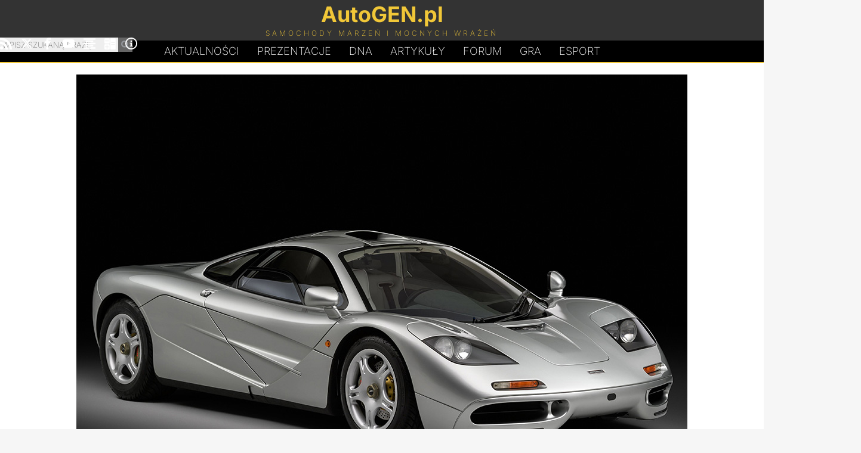

--- FILE ---
content_type: text/html; charset=UTF-8
request_url: https://autogen.pl/gallery-40,64-mclaren-f1.html
body_size: 4499
content:
<!DOCTYPE html>
<html lang="pl">
<head>
<meta charset="UTF-8">
<meta name="robots" content="noai, noimageai">
<link rel="preconnect" href="https://googletagmanager.com">
<link rel="preconnect" href="https://www.google-analytics.com">

<link rel="preload" href="https://autogen.pl/gfx/inter-latin-ext-200.woff2" as="font" type="font/woff2" crossorigin>
<link rel="preload" href="https://autogen.pl/gfx/inter-latin-ext-700.woff2" as="font" type="font/woff2" crossorigin>
<style>
@font-face{font-display:swap;font-family:'Inter';font-style:normal;font-weight:200;src:url(https://autogen.pl/gfx/inter-latin-ext-200.woff2) format('woff2')}
@font-face{font-display:swap;font-family:'Inter';font-style:normal;font-weight:700;src:url(https://autogen.pl/gfx/inter-latin-ext-700.woff2) format('woff2')}
</style>
<link rel="stylesheet" type="text/css" href="https://autogen.pl/design_january.css" media="screen">

<title>McLaren F1 - galeria, zdjęcie 64</title>
<meta property="og:title" content="McLaren F1 - galeria, zdjęcie 64">	
<link rel="alternate" type="application/rss+xml" title="AutoGEN.pl Aktualności" href="https://autogen.pl/rss.xml">
<link rel="alternate" type="application/rss+xml" title="AutoGEN.pl Prezentacje" href="https://autogen.pl/rss-cars.xml">
<meta property="fb:admins" content="1379172846">
<meta name="verify-v1" content="woVHa8G98q1LnEAxBrvcOJf1iL47wRDoNfWW6d06XH0=">
<meta name="viewport" content="width=device-width, initial-scale=1">
<link rel="canonical" href="https://autogen.pl/gallery-40,64-mclaren-f1.html"><meta name="author" content="AutoGEN.pl">

<meta name="description" content="mclaren-f1 - galeria ze zdjęciami samochodu z roku 1993, zdjęcie numer 64 z kolekcji liczącej zdjęć: 78.">
<meta property="og:description" content="mclaren-f1 - galeria ze zdjęciami samochodu z roku 1993, zdjęcie numer 64 z kolekcji liczącej zdjęć: 78.">

<meta property="og:type" content="website">
<link href="https://autogen.pl/favicon.png" rel="shortcut icon">
<link rel="manifest" href="https://autogen.pl/app/manifest.json">

</head>

<body id="body">

<header id="pgHdr" role="banner">

<div class="logoLevel">
<div class="hldr">

	<input type="checkbox" id="mnSwtc">
	<label for="mnSwtc" class="mnSwtc"></label>

	<a id="logo" href="https://autogen.pl/"><span class="auto">AutoGEN.pl</span><span class="subs">Samochody marzeń i mocnych wrażeń</span></a>
	
	<div id="srcBx">
	<form id="searchbox_009786113017981025249:mf8xwnhqd_0" action="https://autogen.pl/szukaj.html">
	<fieldset>
	<input type="submit" name="sa" value="Szukaj" class="submit" id="submit">	
	<input type="hidden" name="cx" value="009786113017981025249:mf8xwnhqd_0">
	<input type="hidden" name="cof" value="FORID:11">
	<input name="q" class="text" type="text" id="text" placeholder="Wpisz szukaną frazę" required>
	<label for="text">Wpisz szukaną frazę</label>
	</fieldset></form>
	</div>	
	
	<div class="mnSoc">
		<a href="https://autogen.pl/rss.xml" title="AutoGEN.pl RSS" target="_blank"><svg class="icon"><use xlink:href="#rss"></use></svg></a>
		<a href="https://x.com/autogenpl" title="AutoGEN.pl X" target="_blank" rel="noopener noreferrer"><svg class="icon"><use xlink:href="#x"></use></svg></a>
		<a href="https://www.facebook.com/autogenpl/" title="AutoGEN.pl Facebook" target="_blank" rel="noopener noreferrer"><svg class="icon"><use xlink:href="#facebook"></use></svg></a>
		<a href="https://www.youtube.com/c/AutogenPl" title="AutoGEN.pl YouTube" target="_blank" rel="noopener noreferrer"><svg class="icon"><use xlink:href="#youtube"></use></svg></a>
		<a href="https://autogen.pl/zestawienia.html" title="AutoGEN.pl Zestawienia"><svg class="icon"><use xlink:href="#graph"></use></svg></a>
		<a href="https://autogen.pl/kalkulatory.html" title="AutoGEN.pl Kalkulatory"><svg class="icon"><use xlink:href="#calc"></use></svg></a>
		<a href="https://autogen.pl/impressum.html" title="AutoGEN.pl Impressum"><svg class="icon"><use xlink:href="#info"></use></svg></a>
	</div>

</div>
</div>

<nav class="hldr mnMn" role="navigation">
	<a href="https://autogen.pl" title="AutoGEN.pl Aktualności">Aktualności</a>
	<a href="https://autogen.pl/prezentacje.html" title="AutoGEN.pl Prezentacje">Prezentacje</a>
	<a href="https://autogen.pl/dna.html" class="dna" title="AutoGEN.pl Dziwne, nieznane, anulowane">D<span>N</span>A</a>
	<a href="https://autogen.pl/artykuly.html" title="AutoGEN.pl Artykuły">Artykuły</a>
	<a href="https://forum.autogen.pl" title="AutoGEN.pl Forum">Forum</a>
	<a href="https://autogen.pl/car-game.html" title="AutoGEN.pl Gra">Gra</a>
	<a href="https://esport.simrace.pl?utm_source=autogenpl" title="Esport.Simrace.pl" target="_blank">Esport</a>
</nav>

</header>

<main id="pgWrp">
<script type="text/javascript" src="https://autogen.pl/js/gallery.js"></script>

<div id="clmnFw" class="carGal">

<div id="crImg"><img width="1024" height="685" id="bigPic" src="https://autogen.pl/cars/McLarF1/64.jpg" alt="McLaren F1 | Zdjęcie #64" title="McLaren F1 | Zdjęcie #64"><a class="nx" id="nx" href="https://autogen.pl/gallery-40,65-mclaren-f1.html" title="McLaren F1 - Zdjęcie 65"></a><a class="pv" id="pv" href="https://autogen.pl/gallery-40,63-mclaren-f1.html" title="McLaren F1 - Zdjęcie 63"></a></div><h1><a href="https://autogen.pl/car-40-mclaren-f1.html">McLaren F1</a> - galeria</h1><ul class="cGal">

<li><a href="https://autogen.pl/gallery-40,1-mclaren-f1.html" title="McLaren F1 - Zdjęcie 1"><img class="image" loading="lazy" src="https://autogen.pl/cars/_mini/McLarF1-1-165x85.jpg" alt="McLaren F1 - Zdjęcie 1" title="McLaren F1 - Zdjęcie 1" width="165" height="85"></a></li>

<li><a href="https://autogen.pl/gallery-40,2-mclaren-f1.html" title="McLaren F1 - Zdjęcie 2"><img class="image" loading="lazy" src="https://autogen.pl/cars/_mini/McLarF1-2-165x85.jpg" alt="McLaren F1 - Zdjęcie 2" title="McLaren F1 - Zdjęcie 2" width="165" height="85"></a></li>

<li><a href="https://autogen.pl/gallery-40,3-mclaren-f1.html" title="McLaren F1 - Zdjęcie 3"><img class="image" loading="lazy" src="https://autogen.pl/cars/_mini/McLarF1-3-165x85.jpg" alt="McLaren F1 - Zdjęcie 3" title="McLaren F1 - Zdjęcie 3" width="165" height="85"></a></li>

<li><a href="https://autogen.pl/gallery-40,4-mclaren-f1.html" title="McLaren F1 - Zdjęcie 4"><img class="image" loading="lazy" src="https://autogen.pl/cars/_mini/McLarF1-4-165x85.jpg" alt="McLaren F1 - Zdjęcie 4" title="McLaren F1 - Zdjęcie 4" width="165" height="85"></a></li>

<li><a href="https://autogen.pl/gallery-40,5-mclaren-f1.html" title="McLaren F1 - Zdjęcie 5"><img class="image" loading="lazy" src="https://autogen.pl/cars/_mini/McLarF1-5-165x85.jpg" alt="McLaren F1 - Zdjęcie 5" title="McLaren F1 - Zdjęcie 5" width="165" height="85"></a></li>

<li><a href="https://autogen.pl/gallery-40,6-mclaren-f1.html" title="McLaren F1 - Zdjęcie 6"><img class="image" loading="lazy" src="https://autogen.pl/cars/_mini/McLarF1-6-165x85.jpg" alt="McLaren F1 - Zdjęcie 6" title="McLaren F1 - Zdjęcie 6" width="165" height="85"></a></li>

<li><a href="https://autogen.pl/gallery-40,7-mclaren-f1.html" title="McLaren F1 - Zdjęcie 7"><img class="image" loading="lazy" src="https://autogen.pl/cars/_mini/McLarF1-7-165x85.jpg" alt="McLaren F1 - Zdjęcie 7" title="McLaren F1 - Zdjęcie 7" width="165" height="85"></a></li>

<li><a href="https://autogen.pl/gallery-40,8-mclaren-f1.html" title="McLaren F1 - Zdjęcie 8"><img class="image" loading="lazy" src="https://autogen.pl/cars/_mini/McLarF1-8-165x85.jpg" alt="McLaren F1 - Zdjęcie 8" title="McLaren F1 - Zdjęcie 8" width="165" height="85"></a></li>

<li><a href="https://autogen.pl/gallery-40,9-mclaren-f1.html" title="McLaren F1 - Zdjęcie 9"><img class="image" loading="lazy" src="https://autogen.pl/cars/_mini/McLarF1-9-165x85.jpg" alt="McLaren F1 - Zdjęcie 9" title="McLaren F1 - Zdjęcie 9" width="165" height="85"></a></li>

<li><a href="https://autogen.pl/gallery-40,10-mclaren-f1.html" title="McLaren F1 - Zdjęcie 10"><img class="image" loading="lazy" src="https://autogen.pl/cars/_mini/McLarF1-10-165x85.jpg" alt="McLaren F1 - Zdjęcie 10" title="McLaren F1 - Zdjęcie 10" width="165" height="85"></a></li>

<li><a href="https://autogen.pl/gallery-40,11-mclaren-f1.html" title="McLaren F1 - Zdjęcie 11"><img class="image" loading="lazy" src="https://autogen.pl/cars/_mini/McLarF1-11-165x85.jpg" alt="McLaren F1 - Zdjęcie 11" title="McLaren F1 - Zdjęcie 11" width="165" height="85"></a></li>

<li><a href="https://autogen.pl/gallery-40,12-mclaren-f1.html" title="McLaren F1 - Zdjęcie 12"><img class="image" loading="lazy" src="https://autogen.pl/cars/_mini/McLarF1-12-165x85.jpg" alt="McLaren F1 - Zdjęcie 12" title="McLaren F1 - Zdjęcie 12" width="165" height="85"></a></li>

<li><a href="https://autogen.pl/gallery-40,13-mclaren-f1.html" title="McLaren F1 - Zdjęcie 13"><img class="image" loading="lazy" src="https://autogen.pl/cars/_mini/McLarF1-13-165x85.jpg" alt="McLaren F1 - Zdjęcie 13" title="McLaren F1 - Zdjęcie 13" width="165" height="85"></a></li>

<li><a href="https://autogen.pl/gallery-40,14-mclaren-f1.html" title="McLaren F1 - Zdjęcie 14"><img class="image" loading="lazy" src="https://autogen.pl/cars/_mini/McLarF1-14-165x85.jpg" alt="McLaren F1 - Zdjęcie 14" title="McLaren F1 - Zdjęcie 14" width="165" height="85"></a></li>

<li><a href="https://autogen.pl/gallery-40,15-mclaren-f1.html" title="McLaren F1 - Zdjęcie 15"><img class="image" loading="lazy" src="https://autogen.pl/cars/_mini/McLarF1-15-165x85.jpg" alt="McLaren F1 - Zdjęcie 15" title="McLaren F1 - Zdjęcie 15" width="165" height="85"></a></li>

<li><a href="https://autogen.pl/gallery-40,16-mclaren-f1.html" title="McLaren F1 - Zdjęcie 16"><img class="image" loading="lazy" src="https://autogen.pl/cars/_mini/McLarF1-16-165x85.jpg" alt="McLaren F1 - Zdjęcie 16" title="McLaren F1 - Zdjęcie 16" width="165" height="85"></a></li>

<li><a href="https://autogen.pl/gallery-40,17-mclaren-f1.html" title="McLaren F1 - Zdjęcie 17"><img class="image" loading="lazy" src="https://autogen.pl/cars/_mini/McLarF1-17-165x85.jpg" alt="McLaren F1 - Zdjęcie 17" title="McLaren F1 - Zdjęcie 17" width="165" height="85"></a></li>

<li><a href="https://autogen.pl/gallery-40,18-mclaren-f1.html" title="McLaren F1 - Zdjęcie 18"><img class="image" loading="lazy" src="https://autogen.pl/cars/_mini/McLarF1-18-165x85.jpg" alt="McLaren F1 - Zdjęcie 18" title="McLaren F1 - Zdjęcie 18" width="165" height="85"></a></li>

<li><a href="https://autogen.pl/gallery-40,19-mclaren-f1.html" title="McLaren F1 - Zdjęcie 19"><img class="image" loading="lazy" src="https://autogen.pl/cars/_mini/McLarF1-19-165x85.jpg" alt="McLaren F1 - Zdjęcie 19" title="McLaren F1 - Zdjęcie 19" width="165" height="85"></a></li>

<li><a href="https://autogen.pl/gallery-40,20-mclaren-f1.html" title="McLaren F1 - Zdjęcie 20"><img class="image" loading="lazy" src="https://autogen.pl/cars/_mini/McLarF1-20-165x85.jpg" alt="McLaren F1 - Zdjęcie 20" title="McLaren F1 - Zdjęcie 20" width="165" height="85"></a></li>

<li><a href="https://autogen.pl/gallery-40,21-mclaren-f1.html" title="McLaren F1 - Zdjęcie 21"><img class="image" loading="lazy" src="https://autogen.pl/cars/_mini/McLarF1-21-165x85.jpg" alt="McLaren F1 - Zdjęcie 21" title="McLaren F1 - Zdjęcie 21" width="165" height="85"></a></li>

<li><a href="https://autogen.pl/gallery-40,22-mclaren-f1.html" title="McLaren F1 - Zdjęcie 22"><img class="image" loading="lazy" src="https://autogen.pl/cars/_mini/McLarF1-22-165x85.jpg" alt="McLaren F1 - Zdjęcie 22" title="McLaren F1 - Zdjęcie 22" width="165" height="85"></a></li>

<li><a href="https://autogen.pl/gallery-40,23-mclaren-f1.html" title="McLaren F1 - Zdjęcie 23"><img class="image" loading="lazy" src="https://autogen.pl/cars/_mini/McLarF1-23-165x85.jpg" alt="McLaren F1 - Zdjęcie 23" title="McLaren F1 - Zdjęcie 23" width="165" height="85"></a></li>

<li><a href="https://autogen.pl/gallery-40,24-mclaren-f1.html" title="McLaren F1 - Zdjęcie 24"><img class="image" loading="lazy" src="https://autogen.pl/cars/_mini/McLarF1-24-165x85.jpg" alt="McLaren F1 - Zdjęcie 24" title="McLaren F1 - Zdjęcie 24" width="165" height="85"></a></li>

<li><a href="https://autogen.pl/gallery-40,25-mclaren-f1.html" title="McLaren F1 - Zdjęcie 25"><img class="image" loading="lazy" src="https://autogen.pl/cars/_mini/McLarF1-25-165x85.jpg" alt="McLaren F1 - Zdjęcie 25" title="McLaren F1 - Zdjęcie 25" width="165" height="85"></a></li>

<li><a href="https://autogen.pl/gallery-40,26-mclaren-f1.html" title="McLaren F1 - Zdjęcie 26"><img class="image" loading="lazy" src="https://autogen.pl/cars/_mini/McLarF1-26-165x85.jpg" alt="McLaren F1 - Zdjęcie 26" title="McLaren F1 - Zdjęcie 26" width="165" height="85"></a></li>

<li><a href="https://autogen.pl/gallery-40,27-mclaren-f1.html" title="McLaren F1 - Zdjęcie 27"><img class="image" loading="lazy" src="https://autogen.pl/cars/_mini/McLarF1-27-165x85.jpg" alt="McLaren F1 - Zdjęcie 27" title="McLaren F1 - Zdjęcie 27" width="165" height="85"></a></li>

<li><a href="https://autogen.pl/gallery-40,28-mclaren-f1.html" title="McLaren F1 - Zdjęcie 28"><img class="image" loading="lazy" src="https://autogen.pl/cars/_mini/McLarF1-28-165x85.jpg" alt="McLaren F1 - Zdjęcie 28" title="McLaren F1 - Zdjęcie 28" width="165" height="85"></a></li>

<li><a href="https://autogen.pl/gallery-40,29-mclaren-f1.html" title="McLaren F1 - Zdjęcie 29"><img class="image" loading="lazy" src="https://autogen.pl/cars/_mini/McLarF1-29-165x85.jpg" alt="McLaren F1 - Zdjęcie 29" title="McLaren F1 - Zdjęcie 29" width="165" height="85"></a></li>

<li><a href="https://autogen.pl/gallery-40,30-mclaren-f1.html" title="McLaren F1 - Zdjęcie 30"><img class="image" loading="lazy" src="https://autogen.pl/cars/_mini/McLarF1-30-165x85.jpg" alt="McLaren F1 - Zdjęcie 30" title="McLaren F1 - Zdjęcie 30" width="165" height="85"></a></li>

<li><a href="https://autogen.pl/gallery-40,31-mclaren-f1.html" title="McLaren F1 - Zdjęcie 31"><img class="image" loading="lazy" src="https://autogen.pl/cars/_mini/McLarF1-31-165x85.jpg" alt="McLaren F1 - Zdjęcie 31" title="McLaren F1 - Zdjęcie 31" width="165" height="85"></a></li>

<li><a href="https://autogen.pl/gallery-40,32-mclaren-f1.html" title="McLaren F1 - Zdjęcie 32"><img class="image" loading="lazy" src="https://autogen.pl/cars/_mini/McLarF1-32-165x85.jpg" alt="McLaren F1 - Zdjęcie 32" title="McLaren F1 - Zdjęcie 32" width="165" height="85"></a></li>

<li><a href="https://autogen.pl/gallery-40,33-mclaren-f1.html" title="McLaren F1 - Zdjęcie 33"><img class="image" loading="lazy" src="https://autogen.pl/cars/_mini/McLarF1-33-165x85.jpg" alt="McLaren F1 - Zdjęcie 33" title="McLaren F1 - Zdjęcie 33" width="165" height="85"></a></li>

<li><a href="https://autogen.pl/gallery-40,34-mclaren-f1.html" title="McLaren F1 - Zdjęcie 34"><img class="image" loading="lazy" src="https://autogen.pl/cars/_mini/McLarF1-34-165x85.jpg" alt="McLaren F1 - Zdjęcie 34" title="McLaren F1 - Zdjęcie 34" width="165" height="85"></a></li>

<li><a href="https://autogen.pl/gallery-40,35-mclaren-f1.html" title="McLaren F1 - Zdjęcie 35"><img class="image" loading="lazy" src="https://autogen.pl/cars/_mini/McLarF1-35-165x85.jpg" alt="McLaren F1 - Zdjęcie 35" title="McLaren F1 - Zdjęcie 35" width="165" height="85"></a></li>

<li><a href="https://autogen.pl/gallery-40,36-mclaren-f1.html" title="McLaren F1 - Zdjęcie 36"><img class="image" loading="lazy" src="https://autogen.pl/cars/_mini/McLarF1-36-165x85.jpg" alt="McLaren F1 - Zdjęcie 36" title="McLaren F1 - Zdjęcie 36" width="165" height="85"></a></li>

<li><a href="https://autogen.pl/gallery-40,37-mclaren-f1.html" title="McLaren F1 - Zdjęcie 37"><img class="image" loading="lazy" src="https://autogen.pl/cars/_mini/McLarF1-37-165x85.jpg" alt="McLaren F1 - Zdjęcie 37" title="McLaren F1 - Zdjęcie 37" width="165" height="85"></a></li>

<li><a href="https://autogen.pl/gallery-40,38-mclaren-f1.html" title="McLaren F1 - Zdjęcie 38"><img class="image" loading="lazy" src="https://autogen.pl/cars/_mini/McLarF1-38-165x85.jpg" alt="McLaren F1 - Zdjęcie 38" title="McLaren F1 - Zdjęcie 38" width="165" height="85"></a></li>

<li><a href="https://autogen.pl/gallery-40,39-mclaren-f1.html" title="McLaren F1 - Zdjęcie 39"><img class="image" loading="lazy" src="https://autogen.pl/cars/_mini/McLarF1-39-165x85.jpg" alt="McLaren F1 - Zdjęcie 39" title="McLaren F1 - Zdjęcie 39" width="165" height="85"></a></li>

<li><a href="https://autogen.pl/gallery-40,40-mclaren-f1.html" title="McLaren F1 - Zdjęcie 40"><img class="image" loading="lazy" src="https://autogen.pl/cars/_mini/McLarF1-40-165x85.jpg" alt="McLaren F1 - Zdjęcie 40" title="McLaren F1 - Zdjęcie 40" width="165" height="85"></a></li>

<li><a href="https://autogen.pl/gallery-40,41-mclaren-f1.html" title="McLaren F1 - Zdjęcie 41"><img class="image" loading="lazy" src="https://autogen.pl/cars/_mini/McLarF1-41-165x85.jpg" alt="McLaren F1 - Zdjęcie 41" title="McLaren F1 - Zdjęcie 41" width="165" height="85"></a></li>

<li><a href="https://autogen.pl/gallery-40,42-mclaren-f1.html" title="McLaren F1 - Zdjęcie 42"><img class="image" loading="lazy" src="https://autogen.pl/cars/_mini/McLarF1-42-165x85.jpg" alt="McLaren F1 - Zdjęcie 42" title="McLaren F1 - Zdjęcie 42" width="165" height="85"></a></li>

<li><a href="https://autogen.pl/gallery-40,43-mclaren-f1.html" title="McLaren F1 - Zdjęcie 43"><img class="image" loading="lazy" src="https://autogen.pl/cars/_mini/McLarF1-43-165x85.jpg" alt="McLaren F1 - Zdjęcie 43" title="McLaren F1 - Zdjęcie 43" width="165" height="85"></a></li>

<li><a href="https://autogen.pl/gallery-40,44-mclaren-f1.html" title="McLaren F1 - Zdjęcie 44"><img class="image" loading="lazy" src="https://autogen.pl/cars/_mini/McLarF1-44-165x85.jpg" alt="McLaren F1 - Zdjęcie 44" title="McLaren F1 - Zdjęcie 44" width="165" height="85"></a></li>

<li><a href="https://autogen.pl/gallery-40,45-mclaren-f1.html" title="McLaren F1 - Zdjęcie 45"><img class="image" loading="lazy" src="https://autogen.pl/cars/_mini/McLarF1-45-165x85.jpg" alt="McLaren F1 - Zdjęcie 45" title="McLaren F1 - Zdjęcie 45" width="165" height="85"></a></li>

<li><a href="https://autogen.pl/gallery-40,46-mclaren-f1.html" title="McLaren F1 - Zdjęcie 46"><img class="image" loading="lazy" src="https://autogen.pl/cars/_mini/McLarF1-46-165x85.jpg" alt="McLaren F1 - Zdjęcie 46" title="McLaren F1 - Zdjęcie 46" width="165" height="85"></a></li>

<li><a href="https://autogen.pl/gallery-40,47-mclaren-f1.html" title="McLaren F1 - Zdjęcie 47"><img class="image" loading="lazy" src="https://autogen.pl/cars/_mini/McLarF1-47-165x85.jpg" alt="McLaren F1 - Zdjęcie 47" title="McLaren F1 - Zdjęcie 47" width="165" height="85"></a></li>

<li><a href="https://autogen.pl/gallery-40,48-mclaren-f1.html" title="McLaren F1 - Zdjęcie 48"><img class="image" loading="lazy" src="https://autogen.pl/cars/_mini/McLarF1-48-165x85.jpg" alt="McLaren F1 - Zdjęcie 48" title="McLaren F1 - Zdjęcie 48" width="165" height="85"></a></li>

<li><a href="https://autogen.pl/gallery-40,49-mclaren-f1.html" title="McLaren F1 - Zdjęcie 49"><img class="image" loading="lazy" src="https://autogen.pl/cars/_mini/McLarF1-49-165x85.jpg" alt="McLaren F1 - Zdjęcie 49" title="McLaren F1 - Zdjęcie 49" width="165" height="85"></a></li>

<li><a href="https://autogen.pl/gallery-40,50-mclaren-f1.html" title="McLaren F1 - Zdjęcie 50"><img class="image" loading="lazy" src="https://autogen.pl/cars/_mini/McLarF1-50-165x85.jpg" alt="McLaren F1 - Zdjęcie 50" title="McLaren F1 - Zdjęcie 50" width="165" height="85"></a></li>

<li><a href="https://autogen.pl/gallery-40,51-mclaren-f1.html" title="McLaren F1 - Zdjęcie 51"><img class="image" loading="lazy" src="https://autogen.pl/cars/_mini/McLarF1-51-165x85.jpg" alt="McLaren F1 - Zdjęcie 51" title="McLaren F1 - Zdjęcie 51" width="165" height="85"></a></li>

<li><a href="https://autogen.pl/gallery-40,52-mclaren-f1.html" title="McLaren F1 - Zdjęcie 52"><img class="image" loading="lazy" src="https://autogen.pl/cars/_mini/McLarF1-52-165x85.jpg" alt="McLaren F1 - Zdjęcie 52" title="McLaren F1 - Zdjęcie 52" width="165" height="85"></a></li>

<li><a href="https://autogen.pl/gallery-40,53-mclaren-f1.html" title="McLaren F1 - Zdjęcie 53"><img class="image" loading="lazy" src="https://autogen.pl/cars/_mini/McLarF1-53-165x85.jpg" alt="McLaren F1 - Zdjęcie 53" title="McLaren F1 - Zdjęcie 53" width="165" height="85"></a></li>

<li><a href="https://autogen.pl/gallery-40,54-mclaren-f1.html" title="McLaren F1 - Zdjęcie 54"><img class="image" loading="lazy" src="https://autogen.pl/cars/_mini/McLarF1-54-165x85.jpg" alt="McLaren F1 - Zdjęcie 54" title="McLaren F1 - Zdjęcie 54" width="165" height="85"></a></li>

<li><a href="https://autogen.pl/gallery-40,55-mclaren-f1.html" title="McLaren F1 - Zdjęcie 55"><img class="image" loading="lazy" src="https://autogen.pl/cars/_mini/McLarF1-55-165x85.jpg" alt="McLaren F1 - Zdjęcie 55" title="McLaren F1 - Zdjęcie 55" width="165" height="85"></a></li>

<li><a href="https://autogen.pl/gallery-40,56-mclaren-f1.html" title="McLaren F1 - Zdjęcie 56"><img class="image" loading="lazy" src="https://autogen.pl/cars/_mini/McLarF1-56-165x85.jpg" alt="McLaren F1 - Zdjęcie 56" title="McLaren F1 - Zdjęcie 56" width="165" height="85"></a></li>

<li><a href="https://autogen.pl/gallery-40,57-mclaren-f1.html" title="McLaren F1 - Zdjęcie 57"><img class="image" loading="lazy" src="https://autogen.pl/cars/_mini/McLarF1-57-165x85.jpg" alt="McLaren F1 - Zdjęcie 57" title="McLaren F1 - Zdjęcie 57" width="165" height="85"></a></li>

<li><a href="https://autogen.pl/gallery-40,58-mclaren-f1.html" title="McLaren F1 - Zdjęcie 58"><img class="image" loading="lazy" src="https://autogen.pl/cars/_mini/McLarF1-58-165x85.jpg" alt="McLaren F1 - Zdjęcie 58" title="McLaren F1 - Zdjęcie 58" width="165" height="85"></a></li>

<li><a href="https://autogen.pl/gallery-40,59-mclaren-f1.html" title="McLaren F1 - Zdjęcie 59"><img class="image" loading="lazy" src="https://autogen.pl/cars/_mini/McLarF1-59-165x85.jpg" alt="McLaren F1 - Zdjęcie 59" title="McLaren F1 - Zdjęcie 59" width="165" height="85"></a></li>

<li><a href="https://autogen.pl/gallery-40,60-mclaren-f1.html" title="McLaren F1 - Zdjęcie 60"><img class="image" loading="lazy" src="https://autogen.pl/cars/_mini/McLarF1-60-165x85.jpg" alt="McLaren F1 - Zdjęcie 60" title="McLaren F1 - Zdjęcie 60" width="165" height="85"></a></li>

<li><a href="https://autogen.pl/gallery-40,61-mclaren-f1.html" title="McLaren F1 - Zdjęcie 61"><img class="image" loading="lazy" src="https://autogen.pl/cars/_mini/McLarF1-61-165x85.jpg" alt="McLaren F1 - Zdjęcie 61" title="McLaren F1 - Zdjęcie 61" width="165" height="85"></a></li>

<li><a href="https://autogen.pl/gallery-40,62-mclaren-f1.html" title="McLaren F1 - Zdjęcie 62"><img class="image" loading="lazy" src="https://autogen.pl/cars/_mini/McLarF1-62-165x85.jpg" alt="McLaren F1 - Zdjęcie 62" title="McLaren F1 - Zdjęcie 62" width="165" height="85"></a></li>

<li><a href="https://autogen.pl/gallery-40,63-mclaren-f1.html" title="McLaren F1 - Zdjęcie 63"><img class="image" loading="lazy" src="https://autogen.pl/cars/_mini/McLarF1-63-165x85.jpg" alt="McLaren F1 - Zdjęcie 63" title="McLaren F1 - Zdjęcie 63" width="165" height="85"></a></li>

<li><a href="https://autogen.pl/gallery-40,64-mclaren-f1.html" title="McLaren F1 - Zdjęcie 64"><img class="image" loading="lazy" src="https://autogen.pl/cars/_mini/McLarF1-64-165x85.jpg" alt="McLaren F1 - Zdjęcie 64" title="McLaren F1 - Zdjęcie 64" width="165" height="85"></a></li>

<li><a href="https://autogen.pl/gallery-40,65-mclaren-f1.html" title="McLaren F1 - Zdjęcie 65"><img class="image" loading="lazy" src="https://autogen.pl/cars/_mini/McLarF1-65-165x85.jpg" alt="McLaren F1 - Zdjęcie 65" title="McLaren F1 - Zdjęcie 65" width="165" height="85"></a></li>

<li><a href="https://autogen.pl/gallery-40,66-mclaren-f1.html" title="McLaren F1 - Zdjęcie 66"><img class="image" loading="lazy" src="https://autogen.pl/cars/_mini/McLarF1-66-165x85.jpg" alt="McLaren F1 - Zdjęcie 66" title="McLaren F1 - Zdjęcie 66" width="165" height="85"></a></li>

<li><a href="https://autogen.pl/gallery-40,67-mclaren-f1.html" title="McLaren F1 - Zdjęcie 67"><img class="image" loading="lazy" src="https://autogen.pl/cars/_mini/McLarF1-67-165x85.jpg" alt="McLaren F1 - Zdjęcie 67" title="McLaren F1 - Zdjęcie 67" width="165" height="85"></a></li>

<li><a href="https://autogen.pl/gallery-40,68-mclaren-f1.html" title="McLaren F1 - Zdjęcie 68"><img class="image" loading="lazy" src="https://autogen.pl/cars/_mini/McLarF1-68-165x85.jpg" alt="McLaren F1 - Zdjęcie 68" title="McLaren F1 - Zdjęcie 68" width="165" height="85"></a></li>

<li><a href="https://autogen.pl/gallery-40,69-mclaren-f1.html" title="McLaren F1 - Zdjęcie 69"><img class="image" loading="lazy" src="https://autogen.pl/cars/_mini/McLarF1-69-165x85.jpg" alt="McLaren F1 - Zdjęcie 69" title="McLaren F1 - Zdjęcie 69" width="165" height="85"></a></li>

<li><a href="https://autogen.pl/gallery-40,70-mclaren-f1.html" title="McLaren F1 - Zdjęcie 70"><img class="image" loading="lazy" src="https://autogen.pl/cars/_mini/McLarF1-70-165x85.jpg" alt="McLaren F1 - Zdjęcie 70" title="McLaren F1 - Zdjęcie 70" width="165" height="85"></a></li>

<li><a href="https://autogen.pl/gallery-40,71-mclaren-f1.html" title="McLaren F1 - Zdjęcie 71"><img class="image" loading="lazy" src="https://autogen.pl/cars/_mini/McLarF1-71-165x85.jpg" alt="McLaren F1 - Zdjęcie 71" title="McLaren F1 - Zdjęcie 71" width="165" height="85"></a></li>

<li><a href="https://autogen.pl/gallery-40,72-mclaren-f1.html" title="McLaren F1 - Zdjęcie 72"><img class="image" loading="lazy" src="https://autogen.pl/cars/_mini/McLarF1-72-165x85.jpg" alt="McLaren F1 - Zdjęcie 72" title="McLaren F1 - Zdjęcie 72" width="165" height="85"></a></li>

<li><a href="https://autogen.pl/gallery-40,73-mclaren-f1.html" title="McLaren F1 - Zdjęcie 73"><img class="image" loading="lazy" src="https://autogen.pl/cars/_mini/McLarF1-73-165x85.jpg" alt="McLaren F1 - Zdjęcie 73" title="McLaren F1 - Zdjęcie 73" width="165" height="85"></a></li>

<li><a href="https://autogen.pl/gallery-40,74-mclaren-f1.html" title="McLaren F1 - Zdjęcie 74"><img class="image" loading="lazy" src="https://autogen.pl/cars/_mini/McLarF1-74-165x85.jpg" alt="McLaren F1 - Zdjęcie 74" title="McLaren F1 - Zdjęcie 74" width="165" height="85"></a></li>

<li><a href="https://autogen.pl/gallery-40,75-mclaren-f1.html" title="McLaren F1 - Zdjęcie 75"><img class="image" loading="lazy" src="https://autogen.pl/cars/_mini/McLarF1-75-165x85.jpg" alt="McLaren F1 - Zdjęcie 75" title="McLaren F1 - Zdjęcie 75" width="165" height="85"></a></li>

<li><a href="https://autogen.pl/gallery-40,76-mclaren-f1.html" title="McLaren F1 - Zdjęcie 76"><img class="image" loading="lazy" src="https://autogen.pl/cars/_mini/McLarF1-76-165x85.jpg" alt="McLaren F1 - Zdjęcie 76" title="McLaren F1 - Zdjęcie 76" width="165" height="85"></a></li>

<li><a href="https://autogen.pl/gallery-40,77-mclaren-f1.html" title="McLaren F1 - Zdjęcie 77"><img class="image" loading="lazy" src="https://autogen.pl/cars/_mini/McLarF1-77-165x85.jpg" alt="McLaren F1 - Zdjęcie 77" title="McLaren F1 - Zdjęcie 77" width="165" height="85"></a></li>

<li><a href="https://autogen.pl/gallery-40,78-mclaren-f1.html" title="McLaren F1 - Zdjęcie 78"><img class="image" loading="lazy" src="https://autogen.pl/cars/_mini/McLarF1-78-165x85.jpg" alt="McLaren F1 - Zdjęcie 78" title="McLaren F1 - Zdjęcie 78" width="165" height="85"></a></li></ul><span id="galCopy">Zdjęcia: McLaren, Newspress</span>


</div>

</main>

<footer id="pgFtr" role="contentinfo">
<div class="hldr">

<a class="takeMeUp" href="#body">&#x25B2;</a>

	<ul class="footMenu1">
		<li><a href="https://autogen.pl">Aktualności</a></li>
		<li><a href="https://autogen.pl/prezentacje.html">Prezentacje</a></li>
		<li><a href="https://autogen.pl/dna.html">DNA</a></li>
		<li><a href="https://autogen.pl/artykuly.html">Artykuły</a></li>
		<li><a href="https://forum.autogen.pl/">Forum</a></li>
		<li><a href="https://autogen.pl/top-gear.html">Top Gear</a></li>
	</ul>

	<ul class="footMenu2">
		<li><a href="https://autogen.pl/rss.xml">RSS</a></li>
		<li><a href="https://x.com/autogenpl"rel="noopener noreferrer">X</a></li>
		<li><a href="https://www.facebook.com/autogenpl/"rel="noopener noreferrer">Facebook</a></li>
		<li><a href="https://www.youtube.com/c/AutogenPl"rel="noopener noreferrer">YouTube</a></li>
		<li><a href="https://autogen.pl/zestawienia.html">Zestawienia</a></li>
		<li><a href="https://autogen.pl/kalkulatory.html">Kalkulatory</a></li>
	</ul>

	<ul class="footMenu2 footMenu3">
		<li><a href="https://autogen.pl/impressum.html">Kontakt</a></li>
		<li><a href="https://autogen.pl/impressum.html">Redakcja</a></li>
		<li><a href="https://autogen.pl/impressum.html#regulations">Informacje</a></li>
		<li><a href="https://autogen.pl/impressum.html#cookies">Polityka prywatności</a></li>
		<li><a href="https://autogen.pl/impressum.html#copyrights">Prawa autorskie</a></li>
		<li><a href="https://autogen.pl/impressum.html#ads">Reklama</a></li>
		<!--<li><a href="https://autogen.pl/spis-aktualnosci.html">Spis aktualności</a></li>
		<li><a href="https://autogen.pl/spis-samochodow.html">Spis samochodów</a></li>-->
	</ul>
	
	<div class="spprt">
		<span class="spprtTxt">Chcesz wesprzeć utrzymanie i rozwój strony?</span>
		<a href="https://buycoffee.to/autogenpl" target="_blank" class="spprtLnk" onclick="gtag('event', 'click', { 'event_category': 'Donation Button', 'event_label': 'Buycoffee', 'value': 1 });"><img class="spprtImg" src="https://autogen.pl/gfx/spprt_buycoffee.svg" alt="Postaw kawę na buycoffee.to" loading="lazy" decoding="async" fetchpriority="low" width="150" height="37"></a>
		<a href="https://suppi.pl/autogenpl" target="_blank" class="spprtLnk" onclick="gtag('event', 'click', { 'event_category': 'Donation Button', 'event_label': 'Suppi', 'value': 1 });"><img class="spprtImg" loading="lazy" decoding="async" fetchpriority="low" height="37" width="150" src="https://autogen.pl/gfx/spprt_suppi.svg" alt="Przybij piątkę na suppi.pl"></a>

	</div>
	
<span class="copy">&copy; AutoGEN.pl</span>	

</div>
</footer>

<script type="application/ld+json">
{
	"@context" : "https://schema.org",
	"@type" : "Organization",
	"name" : "AutoGEN.pl",
	"url" : "https://autogen.pl",
	"sameAs" : ["https://www.facebook.com/autogenpl","https://x.com/autogenpl","https://www.youtube.com/user/ecnel"],
	"logo": "https://autogen.pl/gfx/autogen.png",
	"description": "Strona poświęcona najszybszym samochodom świata, najciekawszym prototypom, samochodom wyścigowym, automobilom zabytkowym, rekordzistom prędkości, restomodom oraz tuningowi."
}
</script>
<script>
	// WebShare
	const shareBtn = document.getElementById("shareBtn");
	if (shareBtn !== null) {
		let shareData = {
			title: document.title,
			url: window.location.href
		}
		
		shareBtn.addEventListener('click', () => {
			navigator.share(shareData)
		});
	}
</script>

<script async src="https://www.googletagmanager.com/gtag/js?id=G-PWX0BC0ESY"></script>
<script>
  window.dataLayer = window.dataLayer || [];
  function gtag(){dataLayer.push(arguments);}
  gtag('js', new Date());
  gtag('config', 'G-PWX0BC0ESY');
</script>

<svg width="0" height="0" style="display: none">
  <symbol xmlns="http://www.w3.org/2000/svg" viewBox="0 0 32 32" id="facebook">
    <path d="M19 6h5v-6h-5c-3.86 0-7 3.14-7 7v3h-4v6h4v16h6v-16h5l1-6h-6v-3c0-0.542 0.458-1 1-1z"></path>
  </symbol>
  <symbol xmlns="http://www.w3.org/2000/svg" viewBox="0 0 32 32" id="info">
    <path d="M14 9.5c0-0.825 0.675-1.5 1.5-1.5h1c0.825 0 1.5 0.675 1.5 1.5v1c0 0.825-0.675 1.5-1.5 1.5h-1c-0.825 0-1.5-0.675-1.5-1.5v-1z"></path>
    <path d="M20 24h-8v-2h2v-6h-2v-2h6v8h2z"></path>
    <path d="M16 0c-8.837 0-16 7.163-16 16s7.163 16 16 16 16-7.163 16-16-7.163-16-16-16zM16 29c-7.18 0-13-5.82-13-13s5.82-13 13-13 13 5.82 13 13-5.82 13-13 13z"></path>
  </symbol>
  <symbol xmlns="http://www.w3.org/2000/svg" viewBox="0 0 32 32" id="graph">
    <path d="M0 2h32v4h-32zM6 8h20v4h-20zM6 20h20v4h-20zM0 14h32v4h-32zM0 26h32v4h-32z"></path>
  </symbol>
  <symbol xmlns="http://www.w3.org/2000/svg" viewBox="0 0 32 32" id="rss">
    <path d="M4.259 23.467c-2.35 0-4.259 1.917-4.259 4.252 0 2.349 1.909 4.244 4.259 4.244 2.358 0 4.265-1.895 4.265-4.244-0-2.336-1.907-4.252-4.265-4.252zM0.005 10.873v6.133c3.993 0 7.749 1.562 10.577 4.391 2.825 2.822 4.384 6.595 4.384 10.603h6.16c-0-11.651-9.478-21.127-21.121-21.127zM0.012 0v6.136c14.243 0 25.836 11.604 25.836 25.864h6.152c0-17.64-14.352-32-31.988-32z"></path>
  </symbol>
  <symbol xmlns="http://www.w3.org/2000/svg" viewBox="0 0 32 32" id="x">
    <path d="M24.325 3h4.411l-9.636 11.013 11.336 14.987h-8.876l-6.952-9.089-7.955 9.089h-4.413l10.307-11.78-10.875-14.22h9.101l6.284 8.308zM22.777 26.36h2.444l-15.776-20.859h-2.623z"></path>
  </symbol>
  <symbol xmlns="http://www.w3.org/2000/svg" viewBox="0 0 32 32" id="youtube">
    <path d="M31.681 9.6c0 0-0.313-2.206-1.275-3.175-1.219-1.275-2.581-1.281-3.206-1.356-4.475-0.325-11.194-0.325-11.194-0.325h-0.012c0 0-6.719 0-11.194 0.325-0.625 0.075-1.987 0.081-3.206 1.356-0.963 0.969-1.269 3.175-1.269 3.175s-0.319 2.588-0.319 5.181v2.425c0 2.587 0.319 5.181 0.319 5.181s0.313 2.206 1.269 3.175c1.219 1.275 2.819 1.231 3.531 1.369 2.563 0.244 10.881 0.319 10.881 0.319s6.725-0.012 11.2-0.331c0.625-0.075 1.988-0.081 3.206-1.356 0.962-0.969 1.275-3.175 1.275-3.175s0.319-2.587 0.319-5.181v-2.425c-0.006-2.588-0.325-5.181-0.325-5.181zM12.694 20.15v-8.994l8.644 4.513-8.644 4.481z"></path>
  </symbol>
  <symbol xmlns="http://www.w3.org/2000/svg" viewBox="0 0 32 32" id="calc">
    <path d="M12 2h-10c-1.1 0-2 0.9-2 2v10c0 1.1 0.9 2 2 2h10c1.1 0 2-0.9 2-2v-10c0-1.1-0.9-2-2-2zM12 10h-10v-2h10v2zM28 2h-10c-1.1 0-2 0.9-2 2v26c0 1.1 0.9 2 2 2h10c1.1 0 2-0.9 2-2v-26c0-1.1-0.9-2-2-2zM28 20h-10v-2h10v2zM28 14h-10v-2h10v2zM12 18h-10c-1.1 0-2 0.9-2 2v10c0 1.1 0.9 2 2 2h10c1.1 0 2-0.9 2-2v-10c0-1.1-0.9-2-2-2zM12 26h-4v4h-2v-4h-4v-2h4v-4h2v4h4v2z"></path>
  </symbol>
</svg>

</body>
</html>

--- FILE ---
content_type: text/css
request_url: https://autogen.pl/design_january.css
body_size: 6007
content:
html,body,h1,h2,h3,div,span,p,form,fieldset,img,ul,li,table,td,th,input{margin:0;padding:0;border:0}ul,li{list-style:none}:root{--c1:#F1C738;--c2:#000000b3;--c3:#ffffffb3;--f1:Georgia,"Times New Roman",Times,serif;--f2:Inter,Tahoma,Verdana,Helvetica,sans-serif;--w1:1280px;--w2:960px;--w3:300px;--t1:300ms;--t2:ease-in-out}@view-transition{navigation:auto}a{text-decoration:none;color:var(--c1)}a img{border:0}:-moz-any-link:focus,a:active{outline:none}a:hover{color:var(--c1)}:focus{-moz-outline-style:none}p::selection,a::selection,h1::selection,h2::selection{background:var(--c1);color:#000}textarea:focus,input:focus{outline:none}body{background:#F6F6F6;font:400 14px/18px var(--f1);color:#333;user-select:none}img{font-size:10px;color:#999}#pgFtr,.specs,.coVi,#nws img{content-visibility:auto}a,.mnMn a,.nwsLst .itm p a,.nwsOld a,#pgFtr a,#pgFtr .takeMeUp,.spprt,.header a,.nwsLst .itm a:hover h2,.carforumlink,.chrts a,.brdc a,.carGal h1 a,.carGal.bigGal .backLnk,#copy a,#spis a,#spis.news a,.mks a,.mksLst .url,.crDna a{transition:color var(--t1) var(--t2)}.mnMn a,.shRm li h2,.artLst a span,.cmtBtn,#nws a.readNext,.itm a:hover::before{transition:background-color var(--t1) var(--t2)}.shRm .image,.cGal .image,.artLst .image,.mks a img,.mksLst .url img,.crDna a img,#spis img,#pgFtr a.spprtLnk{transition:opacity var(--t1) var(--t2)}#logo,#logo .subs,.mnMn a.dna span,.nwsLst .itm h2::before{transition:var(--t1) var(--t2)}.mnSoc .icon{transition:fill var(--t1) var(--t2)}#srcBx input.submit{transition:background-position var(--t2)}.mnMn a.dna span{will-change:transform}#srcBx input.submit,.mnSwtc,.readTime{background:url(https://autogen.pl/gfx/icons_new.png) no-repeat}#shareBtn.cmtBtn,.seeImg,#mnSwtc,.mnSwtc{display:none}#pgWrp::after,#pgFtr .hldr::after,.nwsLst .itm a::after,.smf .list::after,.nwsOld li::after,.artLst::after,.crDna::after,#spis::after{content:'';display:block;clear:both}.shRm .image,.cGal .image,#nws .mnImg .img,#nws img,.theArt img,.crImg img,#srcBx input,.nwsLst .itm a:hover::before,.smf .list,.pgr a,.nTable td,.pTable td,.artTable td{background-color:#EEE}.theCar h1,#nws h1,.theArt h1,.e404 h1{font:700 40px/50px var(--f2)}#pgWrp{box-sizing:border-box;margin:0 auto;padding:115px 10px 10px;background:#FFF;width:100%;max-width:var(--w1);min-width:var(--w2)}#pgHdr{position:fixed;width:100%;border-bottom:2px solid var(--c1);z-index:999;background:#000}#pgHdr .hldr{width:100%;max-width:var(--w1);min-width:var(--w2);position:relative;margin:0 auto}.logoLevel{background:#333;padding-bottom:5px}#logo{display:block;color:var(--c1);text-align:center}#logo .auto{font:700 36px var(--f2);padding:2px 0;display:block}#logo .subs{text-transform:uppercase;font:200 12px var(--f2);display:block;letter-spacing:4px}#logo:hover{letter-spacing:3px}#logo:hover .subs{letter-spacing:6px}#srcBx{position:absolute;inset:0 0 -5px auto;margin:auto 0;font-size:12px;overflow:hidden;display:flex;align-items:center}#srcBx form{height:24px}#srcBx input{border:0;color:#666}#srcBx input.text{width:190px;padding:0 4px;float:right;position:relative;z-index:1;font:200 13px/24px var(--f2);text-transform:uppercase}#srcBx input.submit,.mnSwtc{cursor:pointer;border:0;background-color:#666;background-position:5px 5px;width:24px;height:24px;float:right;text-indent:-999px;overflow:hidden}#srcBx input.submit:hover{background-position:5px -15px}#srcBx label{font-size:0;position:absolute;right:-1000px}.mnSoc{position:absolute;z-index:1;inset:0 auto -5px 0;display:flex;align-items:center}.mnSoc .icon{display:block;height:20px;width:20px;fill:#FFF}.mnSoc .icon:hover{fill:var(--c1)}.mnSoc a{float:left;margin:0 15px 0 0}.mnMn{font-size:0;clear:both;text-align:center}.mnMn a{display:inline-block;color:#FFF;font:200 18px/36px var(--f2);padding:0 15px;text-transform:uppercase}.mnMn a:hover{background:var(--c1);color:#000}.mnMn a.dna span{display:inline-block}.mnMn a.dna:hover span{transform:rotate(360deg);display:inline-block}#pgFtr{clear:both;color:#FFF;background:#333;position:relative}#pgFtr .hldr{width:100%;max-width:var(--w1);min-width:var(--w2);position:relative;margin:0 auto;padding:20px 0}#pgFtr .copy{color:#FFF;font:200 13px var(--f2);letter-spacing:2px;position:absolute;bottom:10px;right:10px}#pgFtr .takeMeUp{color:#EEE;font:200 20px var(--f2);position:absolute;top:5px;right:10px;padding:0}#pgFtr a{color:#EEE;display:block;padding:0 30px 5px 0}#pgFtr a:hover{color:var(--c1)}#pgFtr ul{margin:5px 10px 10px;float:left;border-right:1px dotted #444}#pgFtr .footMenu1 a{font:200 14px/25px var(--f2);text-transform:uppercase;letter-spacing:3px}#pgFtr .footMenu2 a{font:200 12px/20px var(--f2);letter-spacing:2px}.spprt{color:#EEE;float:left;margin-top:5px;font:200 12px/18px var(--f2);letter-spacing:2px}.spprtTxt{display:block;margin-bottom:10px}#pgFtr a.spprtLnk{width:150px;margin-bottom:5px;opacity:.8}#pgFtr a.spprtLnk:hover{opacity:1}.clmns{display:grid;grid-template-columns:calc(100% - 380px) 370px;gap:10px}#clmnL{box-sizing:border-box;padding:5px 20px 10px 10px;border-right:1px dotted #EEE}#clmnR{padding:5px 10px 10px}.header{font:200 14px/24px var(--f2);text-transform:uppercase;background:#666;color:#FFF;padding:0 10px;position:relative;letter-spacing:5px;float:right;margin:0 -30px 0 0}.header a{color:#FFF}.header a:hover{color:var(--c1)}.smf .header{font-size:14px;float:left;margin:0 0 -24px -30px}.header::before{display:block;content:'';width:0;height:0;border-style:solid;border-width:10px 10px 0 0;border-color:#999 transparent transparent;position:absolute;right:0;bottom:-9px}.smf .header::before{border-width:0 10px 10px 0;border-color:transparent #999 transparent transparent;left:0}.shRm{padding:20px 0 0;clear:both}.shRm li{position:relative;margin:0 0 5px;min-height:80px}.shRm li h2{position:absolute;inset:auto 0 0 0;display:block;background-color:var(--c2);padding:2px 5px;color:#FFF;font:200 18px var(--f2);text-overflow:ellipsis;white-space:nowrap;overflow:hidden}.shRm a:hover h2{color:#000;background-color:var(--c3)}.shRm a:hover .image,.cGal a:hover .image{opacity:1}.headerLi{border-bottom:3px solid #333;color:#000;font:200 15px var(--f2);text-transform:uppercase;z-index:1;padding:0 0 2px;letter-spacing:3px}.shRm .image,.cGal .image{display:block;opacity:.7;height:auto}.shRm li.headerLi{background:transparent;min-height:0}.shRm:last-child{position:sticky;top:95px}.nwsLst{clear:both;padding-top:5px}.nwsLst .itm{padding:10px 0 20px;margin:10px 0;border-bottom:1px solid var(--c1)}.nwsLst .itm h2{position:relative;font:700 32px/40px var(--f2);text-transform:none;color:#333;padding:0 0 10px 15px}.nwsLst .itm h2::before{content:'';position:absolute;left:0;bottom:5px;width:5px;height:5px;background:var(--c1)}.nwsLst .itm a{display:block;position:relative}.nwsLst .itm a::before{content:'';position:absolute;inset:-10px}.nwsLst .itm a:hover h2{color:#000}.nwsLst .itm a:hover h2::before{height:calc(100% - 5px)}.nwsLst .image{display:block;width:192px;height:144px}.nwsLst .newsImg{clear:both;float:left;position:relative;margin:0 20px 0 0;padding:0 0 0 10px;border-left:5px solid var(--c1)}.nwsLst .itm p{position:relative;font:20px/26px var(--f1);color:#222;margin-top:-5px}.nwsLst .itm p a{color:#999;text-decoration:none;display:inline}.nwsLst .itm p a:hover{color:var(--c1)}.smf{padding:10px 0 20px;margin-bottom:10px;border-bottom:1px solid var(--c1)}.smf .list{clear:both;padding:30px 0 10px}#clmnL .smf li{padding:0 10px;border:0;margin:0;width:calc(33% - 30px);float:left;clear:none}.smf h5{text-transform:uppercase;text-align:center;font-weight:700;color:var(--c1);margin:0 0 5px}.smf a{color:#000;font:200 16px/26px var(--f2);display:block;text-overflow:ellipsis;white-space:nowrap;overflow:hidden}.smf a:hover{color:var(--c1)}.pgr{font:16px/24px var(--f1);color:#333;padding:20px 0 10px}.pgr a{display:inline-block;color:#000;padding:4px 11px 5px;margin:0 5px}.pgr a:hover{background:#333;color:#FFF}.pgr span{display:inline-block;background:var(--c1);color:#000;padding:4px 11px 5px;margin:0 5px}.nwsOld{padding:20px 0 45px;clear:both}.nwsOld li{border-bottom:1px solid #EEE;padding:5px 2px}.nwsOld a{color:#333;font-size:16px}.nwsOld a:hover{color:var(--c1)}#nws{padding:25px 0 0;clear:both;font:400 20px/32px var(--f1);color:#222}#nws h1{display:block;color:#000;padding:0 20px 20px}#nws .date{font:200 16px var(--f2);color:#666;display:block;padding:0 20px}#nws p,.theCar p,.theArt p,p.p404{text-indent:20px;padding:20px;clear:both;font:400 20px/32px var(--f1);color:#222;text-align:left}.theCar p.dateAuthor,.theArt p.dateAuthor{text-indent:0;text-align:right;color:#666;font:italic 14px/20px var(--f1)}#nws p:first-of-type{clear:none}#nws p.br{text-indent:0}#nws p span.update{color:#999}#nws .noClear{clear:none;padding:0 0 20px}#nws .quest::before{content:'■';color:var(--c1);font-size:26px;margin:0 5px 0 0}p .lineth{text-decoration:line-through}.theArt,.theCar{font:400 14px/20px var(--f1);color:#222}.theCar article{clear:both}#nws p a,.theArt p a,.theCar p a{color:#666;text-decoration:underline}#nws p a:hover,.theArt p a:hover,.theCar p a:hover{color:var(--c1)}#nws img,.theArt img{display:block;margin:10px auto;border-bottom:5px solid var(--c1);border-top:5px solid var(--c1);max-width:100%;height:auto}#nws img{padding:5px 0}#nws .mnImg{float:right;margin:0 0 20px 20px;position:relative}#nws .mnImg .img{border:0;padding:0;margin:0;width:192px;height:144px;position:relative;z-index:1}#nws .mnImg::before{content:'';display:block;position:absolute;bottom:-10px;left:-10px;width:30px;height:30px;background:var(--c1)}#nws .rightImg{float:left;margin:0 20px 10px 0;border:0;padding:0}.theArt .ga{float:left;border:0;margin:3px;padding:0}p.p404{margin-bottom:40px}.nTable{border:0;padding:0;margin:20px 0;width:100%;text-align:left;border-spacing:0;border-collapse:collapse}.nTable td{padding:5px 10px;font-size:16px;border-bottom:2px solid #FFF;text-align:center;border-right:2px solid #FFF}.nTable td:first-child{text-align:right}.nTable .notFc{text-align:center}.nTable td:last-child{border-right:0}.nTable .win{background:#E6FFCC}.nTable th{background:var(--c1);padding:5px;font:200 20px var(--f2);text-align:center;border-bottom:2px solid #FFF}.pTable{border:0;padding:0;margin:20px 0;width:100%;text-align:left;border-spacing:0;border-collapse:collapse}.pTable td{padding:5px 10px;font-size:18px;border-bottom:2px solid #FFF;text-align:left;border-right:2px solid #FFF}.pTable td:first-child{text-align:right;width:20px}.pTable td:last-child{border-right:0;width:100px}.pTable th{background:var(--c1);padding:5px;font:200 20px var(--f2);text-align:center;border-bottom:2px solid #FFF}.pTable.counter1{counter-reset:counter1}.pTable.counter1 td:first-child::before{display:inline;counter-increment:counter1;content:counters(counter1,".") ""}.pTable.counter2{counter-reset:counter2}.pTable.counter2 td:first-child::before{display:inline;counter-increment:counter2;content:counters(counter2,".") ""}.artLst{margin-bottom:40px}.artLst li{display:block;text-align:left;list-style:none;color:var(--c1);position:relative;float:left;padding:0;width:33.33%}.artLst li span{position:absolute;inset:auto 0 0 0;display:block;background-color:var(--c2);padding:2px 5px;color:#FFF;font:200 16px var(--f2);text-transform:uppercase}.artLst a{color:#FFF;display:block;margin:5px;position:relative}.artLst a:hover span{color:#000;background-color:var(--c3)}.artLst .image{display:block;opacity:.7;border:0;padding:0;margin:0;width:100%;height:auto}.artLst a:hover .image{opacity:1}.nwsrc{display:block;font:italic 14px/18px var(--f1);text-align:right;color:#666;margin:10px 0;padding:0 20px 10px;border-bottom:1px solid var(--c1);list-style:none}.urls{display:block;font-size:18px;margin:0 20px;color:#666}.urls::before{content:'';display:block;float:left;width:10px;height:10px;background:var(--c1);margin:11px 7px 0 0}.rss{display:block;font-size:14px;color:#666;border-top:1px solid var(--c1);padding:10px 10px 0 0;margin:10px 0 0;text-align:right}.rss .icon{width:14px;height:14px;fill:var(--c1);margin:0 10px 0 0}.rss:hover{color:var(--c1)}#clmnR .cGal{clear:both;padding:15px 0 0}.cGal a,.cGal .image{display:block;border:0;margin:0;clear:none;width:100%}#crImg img{min-height:100px;height:auto}#clmnR .cGal li{float:left;clear:none;margin:3px;width:calc(50% - 3px)}#clmnR .cGal .wide{clear:both;float:none;width:calc(100% - 6px)}#clmnR .cGal li:nth-child(even){margin-right:0}#clmnR .cGal li:nth-child(odd){margin-left:0}.carGal .cGal .image,.theArt .cGal .image,#crImg img,#spis img{background:transparent url(https://autogen.pl/gfx/loading.gif) center center no-repeat}#clmnL.theCar{padding:5px 20px 25px 10px}.theCar h1{color:var(--c1);background-color:var(--c2);position:absolute;inset:0 0 auto 0;padding:5px 10px;border-bottom:1px solid #666}.crImg img{display:block;margin:0;padding:0;float:none;max-width:100%;height:auto}.crImg{clear:both;position:relative;margin:0 0 20px;min-height:200px}.theCar .crImg{min-height:unset}.crImg ul{position:absolute;inset:auto 0 0 0;background-color:var(--c2);color:#EEE;border-top:1px solid #333}#clmnL .crImg ul li{display:block;float:left;width:25%;box-sizing:border-box;clear:none;text-align:center;padding:10px 0;font:200 24px/30px var(--f2);border-right:1px solid #999}#clmnL .crImg ul li:last-child{border-right:0}#clmnL .crImg ul li span{font:200 12px/12px var(--f2)}#copy{text-align:right;font-size:11px;color:#666;font-style:italic;display:block;margin:0 0 15px}#copy a{color:#666}#copy a:hover{color:var(--c1)}.carforumlink{display:block;margin:15px 0 20px;padding:10px 0;color:#FFF;font:200 18px var(--f2);text-align:center;background:var(--c1)}.carforumlink:hover{color:#000}#clmnR audio{width:100%}#specs{border:0;padding:0;margin:55px 0 30px;width:100%;text-align:left;border-spacing:0;border-collapse:collapse}#specs td{background:#F5F5F5;padding:5px 10px;font-size:16px;border-bottom:2px solid #FFF;color:#444}#specs td:first-child{border-right:2px solid #FFF}#specs th{position:relative;background:var(--c1);color:#000;padding:0 10px;font:200 12px/22px var(--f2);letter-spacing:2px;border-bottom:2px solid #FFF;text-align:right}#specs td i{color:#4F4F4F;font-style:italic}#specs th::before{content:'';display:block;position:absolute;inset:0 auto 0 10px;margin:auto 0;width:10px;height:10px;background:#F5F5F5}#crImg{text-align:center;position:relative}#crImg img{display:block;margin:10px auto;max-width:100%}a.nx,a.pv{position:absolute;top:0;width:50%;height:100%;transition-duration:0s}a.nx{right:0}a.pv{left:0}a.pv::before,a.nx::before{content:'';display:block;position:absolute;top:0;bottom:0;margin:auto 0;width:100px;height:100px;border:solid var(--c1);border-width:0 30px 30px 0;opacity:0}a.pv::before{left:50px;transform:rotate(135deg)}a.nx::before{right:50px;transform:rotate(-45deg)}a.pv:hover::before,a.nx:hover::before{opacity:1}.carGal h1{font:700 34px/34px var(--f2);color:#000;border-top:1px solid var(--c1);text-align:center;padding:20px 0}#clmnFw.carGal.bigGal h1{border:0;padding:10px 0;margin:0}.carGal.bigGal .backLnk{display:block;color:#000;font:700 34px/34px var(--f2);padding:0 0 20px;text-align:center}.carGal h1 a{color:#000}.carGal h1 a:hover,.carGal.bigGal .backLnk:hover{color:var(--c1)}.carGal h1 a::before,.carGal.bigGal .backLnk::before{content:'← '}.carGal .cGal li,.theArt .cGal li{float:left;clear:none;display:block;padding:5px;width:calc((100% - 60px) / 6)}.theArt .cGal{margin:25px auto 0;padding:0}.carGal ul.cGal{margin:0 auto;width:90%}#galCopy{display:block;clear:both;font-size:11px;text-align:right;font-style:italic;color:#999;margin:10px 0;padding:0 10px 10px 0;border-bottom:1px solid #EEE}#galCopy a{color:#999}#clmnL.theArt{font-size:12px;padding:5px 20px 25px 10px}.theArt article ul{border-bottom:1px dotted #CCC;margin:0 0 40px;padding:0 0 40px 20px}.theArt h1,.e404 h1{display:block;color:#000;text-align:left;padding:0 20px 20px}.theArt h1:first-child{padding:20px}.anchorLink{scroll-margin-top:120px}.theMk .header{float:left;margin:30px 0 0 -30px;clear:both}.theMk .header::before{border-width:0 10px 10px 0;border-color:transparent #999 transparent transparent;left:0;bottom:-9px}.theMk ul{clear:both;padding:10px 0 0}.mks{color:#CCC;font:200 20px/20px var(--f2)}.mks li{margin:10px 0;position:relative}.mks li:nth-child(even){background:#F6F6F6}.mks a{color:#333;font:200 24px/85px var(--f2);display:block;height:85px;text-overflow:ellipsis;white-space:nowrap;overflow:hidden;position:relative}.mks a img{opacity:.8;display:block;float:left;width:165px;height:85px;margin-right:20px}.mks li.dna::before{content:'DNA';display:block;font-size:16px;letter-spacing:3px;width:85px;position:absolute;z-index:1;left:-27px;bottom:33px;color:#EEE;text-align:center;transform:rotate(-90deg)}.mks a:hover{color:var(--c1)}.mks a:hover img{opacity:1}.mks a span{font-family:var(--f1)}.mks .mpt{font-size:16px;color:#999}.mksLst{color:#CCC;font:200 16px/20px var(--f2)}.mksLst .url{display:block;float:left;width:calc(100% / 8);padding:0 0 20px;color:#333;text-align:center}.mksLst .url img{opacity:.7;display:block;margin:0 auto;font-size:10px;height:auto}.mksLst .url:hover{color:var(--c1)}.mksLst .url:hover img{opacity:1}.theMk h1,.theMks h1{font:700 34px/34px var(--f2);display:block;color:#000;border-bottom:3px solid var(--c1);margin:0 0 20px;padding:0 0 20px;text-align:center}.theMk .logo{float:left;margin:0 20px 0 0;padding:5px}.theMk p{padding:0 0 0 130px;text-indent:20px;font:20px/32px var(--f1)}.theMks p{padding:10px 70px 30px;font:20px/32px var(--f1);text-align:center}#clmnFw h1{margin-top:10px;font-weight:700;clear:both}#clmnFw .artLst + h1{margin-top:40px}.brdc{font-size:0;color:#333;margin:0 0 10px;display:block}.brdc li{display:inline;font:200 14px/20px var(--f2)}.brdc li:first-child::before{content:'';display:block;width:13px;height:13px;float:left;margin:3px 5px 0 0;background:var(--c1)}.brdc a{color:#595959}.brdc a:hover{color:var(--c1)}.brdc li a::after{content:'\203A';color:var(--c1);letter-spacing:-1px;font-weight:700;margin:0 5px}#tpGr{text-align:left;font:18px/30px var(--f1)}#tpGr hr{margin:15px 0;height:0;border-bottom:3px dotted #EEE}a.tg{font-size:14px}.chrts{text-align:right}.chrts table{width:100%;margin:20px 0}.chrts td{padding:10px 5px;font-size:18px;text-align:left}.chrts a{display:block;color:#000}.chrts a:hover{color:var(--c1)}.chrts tr:nth-child(even){background:#F9F9F9}.chrts tr:nth-child(odd){background:#F3F3F3}.mprs h1{margin-bottom:20px}.mprs .header{margin-bottom:15px}.mprs ul{text-align:left;font:18px/30px var(--f1);border:0;margin:0;padding:0 0 20px}.mprs hr{border:0;border-bottom:1px dotted #CCC;height:0;color:#FFF;margin:5px 0 30px}.mprs ul li{padding:0 0 0 40px;margin:0}.mprs ul li.nopersona:first-child,.mprs ul li:first-child{padding-top:40px}.mprs ul li.nopersona{color:#999;padding:5px 0}.openFoto{border:0}.theArt p.author{text-align:right;font-size:14px;font-style:italic;padding-bottom:20px;padding-top:0;color:#999}.crDna{color:#CCC;font:200 20px/20px var(--f2)}.crDna li{float:left;width:calc(25% - 20px);border-bottom:1px dotted #EEE;text-align:center;padding:10px}.crDna a img{opacity:.7;display:block;font-size:10px;margin:0 auto 10px;border-radius:5px;height:auto}.crDna a{color:#333;display:block;text-align:center}.crDna a:hover{color:var(--c1)}.crDna a:hover img{opacity:1}.crDna li:nth-child(4n+5){clear:both}#spis{margin:0;padding:0;border:0}#spis li{text-align:left}#spis.cars li{text-align:center;display:block;float:left;width:25%}#spis.cars li:nth-child(4n+5){clear:both}#spis.cars li a{display:block;margin:5px}#spis a{font:200 14px/18px var(--f1);color:#666}#spis.news a{font:400 16px/26px var(--f1)}#spis a:hover{color:#000}#spis a:hover img{opacity:1}#spis img{border:0;margin:0 0 10px;display:block;opacity:.7;display:block;width:100%;height:auto}.cmtBtn{cursor:pointer;text-transform:uppercase;background:#666;display:block;margin:30px auto 20px;padding:0 30px;color:#FFF;font:200 18px/30px var(--f2);text-align:center;position:relative;width:100%;max-width:250px;transform:skew(-30deg)}.cmtBtn .text{display:block;transform:skew(30deg)}.cmtBtn:hover{background:var(--c1);color:#FFF}#nws a.readNext{background:#CCC;font:200 14px/14px var(--f2);display:block;width:300px;margin:20px auto;padding:7px 0;color:#FFF;text-align:center;position:relative}#nws a.readNext:hover{background:var(--c1);color:#FFF}#nws a.readNext::after{border-style:solid;display:block;width:0;height:0;content:'';border-width:14px 0 14px 20px;border-color:transparent transparent transparent #CCC;position:absolute;right:-20px;top:0}#nws a.readNext:hover::after{border-color:transparent transparent transparent var(--c1)}.readTime{display:block;clear:both;font:italic 12px/15px var(--f1);color:#999;text-align:right;padding-right:55px;background-position:right bottom;margin:0 0 20px}.artTable{width:100%;margin:20px auto}.artTable td{padding:5px 10px;font:18px/30px var(--f1);border-bottom:2px solid #FFF;text-align:center;border-right:2px solid #FFF}.artTable td i{font:12px/16px var(--f1);display:block}.artTable .heading td{font-weight:700;background:#CCC;line-height:24px}.artTable .heading_two td{font-weight:700;background:#DDD;line-height:20px}.artTable .heading_two_simple td{line-height:20px}.artTable .legend td{font:12px/16px var(--f1);color:#666}.artTable.heading_vertical tr:not(.heading) td:first-child,.artTable.heading_vertical tr:not(.heading_two_simple) td:first-child{font-weight:700;background:#DDD}.artTable a{color:#000}.artTable a:hover{text-decoration:underline}@media screen and (max-width: 1280px){#clmnR .header{margin-right:-20px}#clmnR .header::before{display:none}}@media screen and (max-width: 768px){.shRm .image,.cGal .image,.artLst .image,.mks a img,.mksLst .url img,.crDna a img,#spis img,.mnMn a,.shRm li h2,.nwsLst .itm h2,.artLst a span{transition:none}.header::before,#clmnL.newsPage .header,#srcBx,.mnSoc,.nwsLst .itm h2::before,.cmtBtn{display:none}#nws h1,.theArt h1,.e404 h1,.theCar h1{font:700 26px/30px var(--f2)}#pgWrp{padding-top:80px;min-width:var(--w3);max-width:100%;width:100%}.header,#clmnR .header{margin-right:-10px;font:200 12px/20px var(--f2);letter-spacing:3px}.theMk .header{margin:0 0 0 -10px}#logo .auto{font-size:20px}#logo .subs{font-size:8px;letter-spacing:1px}#logo:hover{letter-spacing:0}#logo:hover .subs{letter-spacing:1px}#srcBx input.text{width:calc(100% - 35px)}.mnSwtc{display:block;position:absolute;inset:5px 10px 0 auto;margin:auto 0}#mnSwtc:checked ~ .mnSwtc{background-position:5px -15px}#mnSwtc:checked ~ #srcBx,#mnSwtc:checked ~ .mnSoc{display:block;inset:auto 0 0 0;background:#000;padding:30px 10px;z-index:2;margin:0;box-sizing:border-box;height:calc(100vh - 100px)}#mnSwtc:checked ~ #srcBx{top:42px}#mnSwtc:checked ~ .mnSoc{top:100px}.mnSoc a{margin:15px 0;display:block;float:none}.mnSoc .icon{margin:0 auto}.mnMn{overflow:hidden;overflow-x:scroll;white-space:nowrap;height:24px}.mnMn a{font:200 14px/24px var(--f2);padding:0 10px}.clmns{display:block}#clmnL,#clmnR,#clmnL.theArt,#clmnL.theCar{width:100%;float:none;border:0;padding:0}#clmnR{padding-top:20px;margin-top:20px;border-top:1px solid var(--c1)}.brdc{margin:0;white-space:nowrap;overflow:hidden;overflow-x:scroll}.brdc li{font:200 12px/16px var(--f2)}.brdc li:first-child::before{margin-top:2px;width:10px;height:10px}.smf .header{margin-left:0}.smf a{font:12px/24px var(--f1)}.smf ul{padding:10px 0}#clmnL .smf li{width:calc(50% - 15px);padding-right:0}.shRm .image,.cGal .image{width:100%}#pgFtr{padding:10px 10px 0}#pgFtr .hldr,#pgHdr .hldr{min-width:var(--w3);max-width:100%;width:100%}#pgFtr ul{margin:0 10px 20px 0}#pgFtr .footMenu3{margin-right:0;padding-right:0;border:0}#pgFtr .copy{display:block;text-align:center;clear:both;position:relative;padding:10px 0}#pgFtr .footMenu2 a{line-height:22px}#pgFtr .footMenu1 a{line-height:30px}.spprt{clear:both;float:none;text-align:center;padding-bottom:10px;margin-bottom:10px;border-bottom:1px dotted #444;letter-spacing:0}#pgFtr a.spprtLnk{margin-top:5px;opacity:1}.spprtLnk{margin-left:auto;margin-right:auto}.pgr{font:14px/18px var(--f1);padding:10px 0;margin:0 0 -10px}.mksLst{font:200 12px/16px var(--f2)}.mksLst .url{width:calc(100% / 3)}.mksLst .url:nth-child(3n+1){clear:both}.nwsLst .itm h2{font:700 24px/30px var(--f2);padding-left:0}.nwsLst .newsImg{padding-left:0;margin:0 10px 0 0;border:0;height:105px;width:auto}.nwsLst .newsImg .image{width:auto;height:100%}.nwsLst .itm p{font:16px/22px var(--f1);margin-top:0}#nws{margin:0;padding-top:10px}#nws h1{display:block;clear:both;padding:10px;z-index:1;position:absolute;inset:auto 0 0 0;background:var(--c2);color:var(--c1)}#nws p ~ img,.theArt img{margin:10px -10px;width:calc(100% + 20px);max-width:calc(100% + 20px)}#nws p,.theCar p,.theArt p,p.p404{font:17px/26px var(--f1);text-indent:20px;text-align:left;padding:10px 0}#nws .date{padding:0 0 10px;font-size:14px}#nws .mnImg{display:block;float:none;width:100%;aspect-ratio:4/2;overflow:hidden;margin:0}#nws .mnImg .img{width:100%;height:auto;aspect-ratio:4/2;filter:blur(2px);object-fit:cover;object-position:center center}#nws .ttlImg{position:relative;margin-bottom:10px}.nwsrc{font:italic 12px/14px var(--f1)}.theArt h1,.e404 h1,.theArt h1:first-child{padding:0 0 10px}.readTime{font-size:10px;margin-bottom:10px}.theCar p.dateAuthor,.theArt p.dateAuthor{font:italic 10px/12px var(--f1)}.urls{margin:0;font-size:14px}.crImg{margin:5px -10px}.theCar h1{padding-bottom:4px;overflow:hidden;display:-webkit-box;-webkit-box-orient:vertical;-webkit-line-clamp:2}#clmnL .crImg ul li{font:200 14px/16px var(--f2);background:#333;padding:5px 0;margin-bottom:10px}.crImg ul{position:relative;border-top:0}.seeImg{display:inline-block;padding:5px 10px;letter-spacing:3px;text-transform:uppercase;font:200 12px/16px var(--f2);background-color:var(--c2);position:absolute;bottom:10px;right:10px;color:#FFF}.seeImg:hover{color:#FFF}#specs td{font-size:14px}.artLst li{width:50%}.artLst li .image,.carGal .cGal li,.carGal .cGal .image,.theArt .cGal .image{width:100%;max-width:100%;margin:0}.artLst a{margin:2px}.artLst li span{font-size:14px}.carGal .cGal li,.theArt .cGal li{width:calc(33.33% - 10px)}.theArt .cGal{margin:0;padding:0 0 20px}.carGal #crImg{margin:0 -10px}.carGal ul.cGal{width:100%}.carGal h1,.carGal.bigGal .backLnk{font:700 16px/22px var(--f2);padding:10px 0}.theMk h1,.theMks h1{padding:10px}.theMks p,.theMk p{padding:10px 0 30px;font:17px/26px var(--f1)}.crDna li{float:none;width:100%;padding:10px 0}.theMk .logo{float:none;margin:0 auto 10px;display:block}.mks a{font:200 14px/40px var(--f1);height:40px}.mks a img{width:auto;height:50px;margin-right:5px}.mks li.dna::before{font-size:10px;width:40px;left:-10px;bottom:10px}.mks .mpt{font-size:14px}.nTable{margin:10px 0}.nTable th,.pTable th{font-size:16px}.nTable td,.pTable td{font-size:12px}.artTable{width:100%;overflow:scroll}.artTable td{font:12px/16px var(--f1)}.artTable .heading td{line-height:20px}#shareBtn.cmtBtn{display:block;margin-bottom:30px}}@media screen and (max-width: 500px){.nwsLst{display:grid;grid-template-columns:repeat(2,1fr);gap:5px}.nwsLst .itm{padding:0 0 10px}.nwsLst .itm p,.nwsLst .itm a::before{display:none}.nwsLst .itm a{display:grid}.nwsLst .newsImg{margin:0 0 10px;padding:0;width:100%;height:auto;order:1}.nwsLst .itm h2{font-size:14px;line-height:16px;order:2;padding:0}.smf{grid-column:1 / -1}}